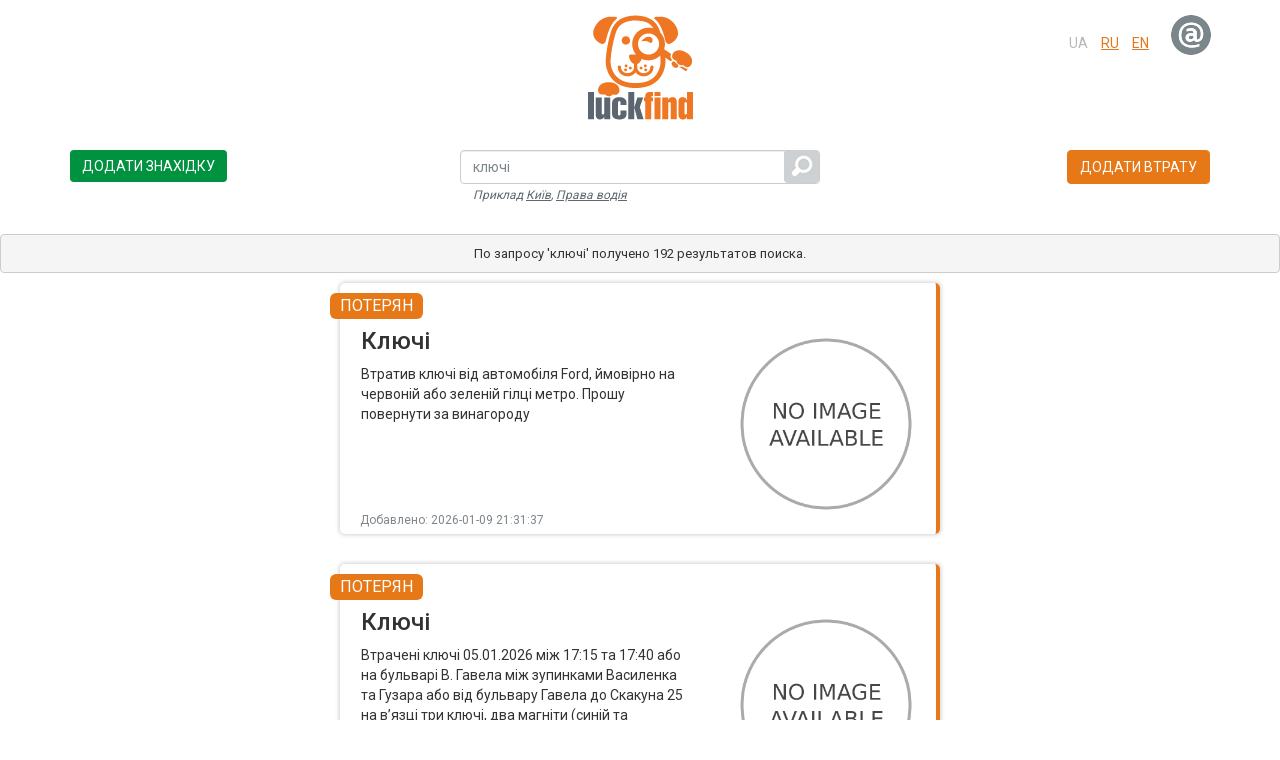

--- FILE ---
content_type: text/html; charset=UTF-8
request_url: https://luckfind.me/search.php?q=%D0%BA%D0%BB%D1%8E%D1%87%D1%96
body_size: 41222
content:

<!DOCTYPE html>
<html lang="ua" data-ng-app="luckfind">
<head>
			<meta name="description" content="Бюро безкоштовних оголошень про втрати і знахідки документів, особистих речей. Всеукраїнське бюро знахідок.Результаты поиска по запросу ключі" />
			<meta name="keywords" content="бюро знахідок, стіл знахідок, знайдені документи, втратив документи, пропала собака, знайдена собака, знайдений паспорт" />
		
			<meta property="fb:app_id" content="1688370178097956"/>
			<meta property="og:url" content="https://luckfind.me/search.php?q=%D0%BA%D0%BB%D1%8E%D1%87%D1%96" />
			<meta property="og:type" content="website" />
			<meta property="og:title" content="Результаты поиска по запросу ключі" />
			<meta property="og:image" content="https://luckfind.me/img/logo.png" />
			<meta property="og:description" content="Результаты поиска по запросу ключі" />
		
			<meta charset="utf-8">
			<title>Результаты поиска по запросу ключі | Україна</title>
			<meta name="viewport" content="initial-scale = 1.0,maximum-scale = 1.0" />
			<meta name="robots" content="index, follow">
			<link href="https://fonts.googleapis.com/css?family=Roboto:400,300,500,700&subset=latin,cyrillic" rel="stylesheet" type="text/css">
			<link rel="stylesheet" type="text/css" href="//cdn.jsdelivr.net/jquery.slick/1.6.0/slick.css"/>
			<link rel="stylesheet" type="text/css" href="/css/main.css">
			<link rel="canonical" href="https://luckfind.me/search.php?q=%D0%BA%D0%BB%D1%8E%D1%87%D1%96">

			<link rel="apple-touch-icon" sizes="57x57" href="/favicon/apple-icon-57x57.png">
			<link rel="apple-touch-icon" sizes="60x60" href="/favicon/apple-icon-60x60.png">
			<link rel="apple-touch-icon" sizes="72x72" href="/favicon/apple-icon-72x72.png">
			<link rel="apple-touch-icon" sizes="76x76" href="/favicon/apple-icon-76x76.png">
			<link rel="apple-touch-icon" sizes="114x114" href="/favicon/apple-icon-114x114.png">
			<link rel="apple-touch-icon" sizes="120x120" href="/favicon/apple-icon-120x120.png">
			<link rel="apple-touch-icon" sizes="144x144" href="/favicon/apple-icon-144x144.png">
			<link rel="apple-touch-icon" sizes="152x152" href="/favicon/apple-icon-152x152.png">
			<link rel="apple-touch-icon" sizes="180x180" href="/favicon/apple-icon-180x180.png">
			<link rel="icon" type="image/png" sizes="192x192"  href="/favicon/android-icon-192x192.png">
			<link rel="icon" type="image/png" sizes="32x32" href="/favicon/favicon-32x32.png">
			<link rel="icon" type="image/png" sizes="96x96" href="/favicon/favicon-96x96.png">
			<link rel="icon" type="image/png" sizes="16x16" href="/favicon/favicon-16x16.png">
			<link rel="manifest" href="/favicon/manifest.json">
			<meta name="msapplication-TileColor" content="#ffffff">
			<meta name="msapplication-TileImage" content="/favicon/ms-icon-144x144.png">
			<meta name="theme-color" content="#ffffff">
		</head>
		<body class=desktop>
    <main>
            
        <ul id="menu">
		
	
		<li class="slicknav_auth">
			Авторизація / Вхід 
			<ul>
				<li class="auth__simple">
				     <a href="#" class="open-popup" data-type="auth">
				     	Пошта / пароль 
				     </a>
				 </li>
			</ul>
		</li>

	    
        <li class="slicknav_finds">
    	<a href="/ua/finds.php">
    		Знахідки    	</a>
    </li>
    <li class="slicknav_losses">
    	<a href="/ua/losses.php">
    		Втрати    	</a>
    </li>
    <li class="slicknav_about">
    	<a href="/ua/content/about.php">
    		Про проект    	</a>
    </li>
    <li class="slicknav_blog">
    	<a href="/ua/blog/">
    		Блог    	</a>
    </li>
    <li class="slicknav_faq">
    	<a href="/ua/content/faq.php">
    		Часті запитання (FAQ)    	</a>
    </li>
    <li class="slicknav_privacy">
    	<a href="/ua/contacts/">
    		Контакти    	</a>
    </li>
    <li class="slicknav_how">
    	<a href="/ua/content/how-it-works.php">
    		Як це працює    	</a>
    </li>
	<li class="slicknav_news">
		<a href="/ua/content/news.php">
			Новини сервісу		</a>
	</li>
    <li class="slicknav_news">
        <a href="/ua/content/work.php">
            Вакансії        </a>
    </li>
    </ul>	<div id="fb-root"></div>
	<script>(function(d, s, id) {
	  var js, fjs = d.getElementsByTagName(s)[0];
	  if (d.getElementById(id)) return;
	  js = d.createElement(s); js.id = id;
	  js.src = "//connect.facebook.net/ru_RU/sdk.js#xfbml=1&version=v2.7&appId=1688370178097956";
	  fjs.parentNode.insertBefore(js, fjs);
	}(document, 'script', 'facebook-jssdk'));</script>

<header class="container">
	
	<div class="row">

		<div class="col-xs-12 col-md-4 user-links" data-ng-controller="pmController">
				
					</div>

		<div class="col-xs-12 col-md-4 logo">
			
			<a href="/ua/">
<img itemprop="image" src="/img/svg/logo.svg" alt="LuckFind" />

<meta itemprop="name" content="LuckFind" />
	
</a>			
		</div>

		<div class="col-xs-7 col-md-4 user">
			
			<div class="row">
			
				
<ul class="user__langs">

	<li>
					
			<span>ua</span>
		
			</li>

	<li>
					
			<a href="/ru/search.php?q=%D0%BA%D0%BB%D1%8E%D1%87%D1%96">ru</a>
		
			</li>

	<li>
					
			<a href="/en/search.php?q=%D0%BA%D0%BB%D1%8E%D1%87%D1%96">en</a>
		
			</li>

</ul>

<ul class="user__auth">
	
	<li class="auth__simple">
		
		<div class="social">
			<div class="social__icon social__icon_lf">
				<a href="#" class="open-popup" data-type="auth"></a>
			</div>
		</div>

	</li>
	
</ul>
<div class="user__info" id="user__info" style="display: none;">

	<img src="" alt="luckfind user avatar" />
	
	<div class="user__creds" id="creds">

		<span></span>

		<!-- <a href="/ua/logout.php">
			Вийти		</a> -->

	</div>

</div>

			</div>

		</div>

	</div>

</header><div class="container controls">
	
	<div class="row">
		
		<div class="col-xs-12 col-md-4 controls__btn btn_found">

			<a 
				href="/ua/add.php?type=found"
				class="btn btn-success">
				Додати знахідку			</a>

		</div>

		<div class="col-xs-12 col-md-4 text-center user__search">
				
			<form method="GET" action="/ua/search.php" id="search_form" class="controls__search">
			
				<input type="text" 
						class="form-control" 
						name="q"
						placeholder="пошук сайтом..." 
						id="suggest"
						autocomplete="off" 
						value="ключі"
						required />
			
				<button class="btn search__btn" id="searchButton" type="submit"></button>

				<img src="/img/gif/preloader.gif" class="search__preloader" alt="Шукати оголошення на сайті" />

				<div class="search__noresults">
					Для поиска нажмите «Ввод»				</div>
			
			</form>
		
			<div class="search-example">
				<p>Приклад <a href="/ua/search.php?q=Киев">Київ</a>, <a href="/ua/search.php?q=Водительские права">Права водія</a></p>
			</div>
		</div>

		<div class="col-xs-12 col-md-4 text-right controls__btn btn_lost">

			<a 
				href="/ua/add.php?type=lost" 
				class="btn btn-warning">
				Додати втрату			</a>

		</div>

	</div>

</div><pre class="results text-center">По запросу 'ключі' получено 192 результатов поиска.
</pre>
                    <div class="container advert results" id="search-results">
                        <ul class="results">
                                                                <li class="result lost">
                                        
                                        <div class="result__badge">
                                            Потерян                                        </div>

                                        <div class="result__content">

                                                                                            <span class="time">Добавлено: 2026-01-09 21:31:37</span>
                                            
                                            <a class="link" href="advert.php?id=13874&uri="></a>
                                            
                                            <h3>
                                                Ключі                                            </h3>

                                            <p>Втратив ключі від автомобіля Ford, ймовірно на червоній або зеленій гілці метро. Прошу повернути за винагороду</p>
                                            
                                            
                                                                                    </div>

                                        <div class="result__image">
                                            
                                                <img src="upload/no-image-available.png" alt="Luckfind фото объявления." />

                                                                                    </div>
                                    </li>
                                                                <li class="result lost">
                                        
                                        <div class="result__badge">
                                            Потерян                                        </div>

                                        <div class="result__content">

                                                                                            <span class="time">Добавлено: 2026-01-06 19:24:17</span>
                                            
                                            <a class="link" href="advert.php?id=13865&uri="></a>
                                            
                                            <h3>
                                                Ключі                                            </h3>

                                            <p>Втрачені ключі    05.01.2026 
між 17:15 та 17:40
або на бульварі В. Гавела між зупинками Василенка та Гузара
або від бульвару Гавела до Скакуна 25
на вʼязці три ключі, два магніти (синій та червоний) та карабін із брелками</p>
                                            
                                            
                                                                                    </div>

                                        <div class="result__image">
                                            
                                                <img src="upload/no-image-available.png" alt="Luckfind фото объявления." />

                                                                                    </div>
                                    </li>
                                                                <li class="result lost">
                                        
                                        <div class="result__badge">
                                            Потерян                                        </div>

                                        <div class="result__content">

                                                                                            <span class="time">Добавлено: 2026-01-05 18:44:02</span>
                                            
                                            <a class="link" href="advert.php?id=13862&uri="></a>
                                            
                                            <h3>
                                                Ключі                                            </h3>

                                            <p>Втрачені ключі    05.01.2026 
між 17:15 та 17:40
або на бульварі В. Гавела між зупинками Василенка та Гузара
або від бульвару Гавела до Скакуна 25
на вʼязці три ключі, два магніти (синій та червоний) та карабін із брелками</p>
                                            
                                            
                                                                                    </div>

                                        <div class="result__image">
                                            
                                                <img src="upload/no-image-available.png" alt="Luckfind фото объявления." />

                                                                                    </div>
                                    </li>
                                                                <li class="result found">
                                        
                                        <div class="result__badge">
                                            Найден                                        </div>

                                        <div class="result__content">

                                                                                            <span class="time">Добавлено: 2025-12-29 08:46:54</span>
                                            
                                            <a class="link" href="advert.php?id=13850&uri="></a>
                                            
                                            <h3>
                                                Ключі                                            </h3>

                                            <p> Знайдено ключі, зупинка вул. Стеценка на перехресті з бульв. Павла Вірського, в сторону метро Сирець 8.20 ранку</p>
                                            
                                            
                                                                                    </div>

                                        <div class="result__image">
                                            
                                                <img src="upload/wm-luckfind-1766990815.jpg" alt="Luckfind фото объявления." />

                                                                                    </div>
                                    </li>
                                                                <li class="result lost">
                                        
                                        <div class="result__badge">
                                            Потерян                                        </div>

                                        <div class="result__content">

                                                                                            <span class="time">Добавлено: 2025-12-28 21:51:42</span>
                                            
                                            <a class="link" href="advert.php?id=13849&uri="></a>
                                            
                                            <h3>
                                                Ключі                                            </h3>

                                            <p>Втрачені ключі    27.12.2025  один з них від авто </p>
                                            
                                            
                                                                                    </div>

                                        <div class="result__image">
                                            
                                                <img src="upload/no-image-available.png" alt="Luckfind фото объявления." />

                                                                                    </div>
                                    </li>
                                                                <li class="result lost">
                                        
                                        <div class="result__badge">
                                            Потерян                                        </div>

                                        <div class="result__content">

                                                                                            <span class="time">Добавлено: 2025-12-17 11:01:03</span>
                                            
                                            <a class="link" href="advert.php?id=13827&uri="></a>
                                            
                                            <h3>
                                                Ключі                                            </h3>

                                            <p>Втрачені ключі    16.12.2025 в троллейбусе 33 на на остановке Лукьяновка, когда вставал,  одни серые с брилком в виде патрона, другие тоже серые, только с кольцом для брилка, </p>
                                            
                                            
                                                                                    </div>

                                        <div class="result__image">
                                            
                                                <img src="upload/no-image-available.png" alt="Luckfind фото объявления." />

                                                                                    </div>
                                    </li>
                                                                <li class="result lost">
                                        
                                        <div class="result__badge">
                                            Потерян                                        </div>

                                        <div class="result__content">

                                                                                            <span class="time">Добавлено: 2025-12-14 04:16:11</span>
                                            
                                            <a class="link" href="advert.php?id=13824&uri="></a>
                                            
                                            <h3>
                                                Паспорт                                            </h3>

                                            <p>Втрачен паспорт. Власник  Міць Олександра 11.12.2025 , лежав А чорній сумці, в якій також було : синій гаманець, ключі,павербанк, навушники.</p>
                                            
                                                                                            <p class="meta">
                                                    <b>Тэги объявления: </b>
                                                    <span class="result-keywords">
                                                        <a href='https://luckfind.me/search.php?q=Міць' class='result__tag'>Міць</a>, <a href='https://luckfind.me/search.php?q=Олександра' class='result__tag'>Олександра</a>,                                                     </span>
                                                </p>
                                            
                                                                                    </div>

                                        <div class="result__image">
                                            
                                                <img src="upload/no-image-available.png" alt="Luckfind фото объявления." />

                                                                                    </div>
                                    </li>
                                                                <li class="result lost">
                                        
                                        <div class="result__badge">
                                            Потерян                                        </div>

                                        <div class="result__content">

                                                                                            <span class="time">Добавлено: 2025-11-27 19:27:09</span>
                                            
                                            <a class="link" href="advert.php?id=13787&uri="></a>
                                            
                                            <h3>
                                                Ключі                                            </h3>

                                            <p>Втрачені ключі    20.11.2025  на парковці біля ринку на Вербицького 32</p>
                                            
                                            
                                                                                    </div>

                                        <div class="result__image">
                                            
                                                <img src="upload/no-image-available.png" alt="Luckfind фото объявления." />

                                                                                    </div>
                                    </li>
                                                                <li class="result lost">
                                        
                                        <div class="result__badge">
                                            Потерян                                        </div>

                                        <div class="result__content">

                                                                                            <span class="time">Добавлено: 2025-11-26 11:45:52</span>
                                            
                                            <a class="link" href="advert.php?id=13784&uri="></a>
                                            
                                            <h3>
                                                Ключі                                            </h3>

                                            <p>Втрачені ключі на токенах    19.11.2025 або 20.11.2025 Київ. Володимир </p>
                                            
                                            
                                                                                    </div>

                                        <div class="result__image">
                                            
                                                <img src="upload/no-image-available.png" alt="Luckfind фото объявления." />

                                                                                    </div>
                                    </li>
                                                                <li class="result lost">
                                        
                                        <div class="result__badge">
                                            Потерян                                        </div>

                                        <div class="result__content">

                                                                                            <span class="time">Добавлено: 2025-11-26 10:41:27</span>
                                            
                                            <a class="link" href="advert.php?id=13783&uri="></a>
                                            
                                            <h3>
                                                Ключі                                            </h3>

                                            <p>Втрачені ключі    20.11.2025  на парковці біля ринку на Вербицького 32</p>
                                            
                                            
                                                                                    </div>

                                        <div class="result__image">
                                            
                                                <img src="upload/no-image-available.png" alt="Luckfind фото объявления." />

                                                                                    </div>
                                    </li>
                                                    </ul>
                    </div>

                                            <div class="container">
                            <div class="col-md-12">
                                <div class="row text-center">
                                    <ul class="pagination" style="margin: 15px 0 20px 0;">
                                                                                    <li class="active">
                                                <a href="/search.php?q=ключі&from=0">0</a>
                                            </li>
                                                                                    <li class="">
                                                <a href="/search.php?q=ключі&from=10">10</a>
                                            </li>
                                                                                    <li class="">
                                                <a href="/search.php?q=ключі&from=20">20</a>
                                            </li>
                                                                                    <li class="">
                                                <a href="/search.php?q=ключі&from=30">30</a>
                                            </li>
                                                                                    <li class="">
                                                <a href="/search.php?q=ключі&from=40">40</a>
                                            </li>
                                                                                    <li class="">
                                                <a href="/search.php?q=ключі&from=50">50</a>
                                            </li>
                                                                                    <li class="">
                                                <a href="/search.php?q=ключі&from=60">60</a>
                                            </li>
                                                                                    <li class="">
                                                <a href="/search.php?q=ключі&from=70">70</a>
                                            </li>
                                                                                    <li class="">
                                                <a href="/search.php?q=ключі&from=80">80</a>
                                            </li>
                                                                                    <li class="">
                                                <a href="/search.php?q=ключі&from=90">90</a>
                                            </li>
                                                                                    <li class="">
                                                <a href="/search.php?q=ключі&from=100">100</a>
                                            </li>
                                                                                    <li class="">
                                                <a href="/search.php?q=ключі&from=110">110</a>
                                            </li>
                                                                                    <li class="">
                                                <a href="/search.php?q=ключі&from=120">120</a>
                                            </li>
                                                                                    <li class="">
                                                <a href="/search.php?q=ключі&from=130">130</a>
                                            </li>
                                                                                    <li class="">
                                                <a href="/search.php?q=ключі&from=140">140</a>
                                            </li>
                                                                                    <li class="">
                                                <a href="/search.php?q=ключі&from=150">150</a>
                                            </li>
                                                                                    <li class="">
                                                <a href="/search.php?q=ключі&from=160">160</a>
                                            </li>
                                                                                    <li class="">
                                                <a href="/search.php?q=ключі&from=170">170</a>
                                            </li>
                                                                                    <li class="">
                                                <a href="/search.php?q=ключі&from=180">180</a>
                                            </li>
                                                                                    <li class="">
                                                <a href="/search.php?q=ключі&from=190">190</a>
                                            </li>
                                                                            </ul>
                                </div>
                            </div>
                        </div>
                    <div class="container subscribe text-center" 
	 ng-controller="subscribeController" 
	 ng-show="subscribe.step != 0"
	 ng-init="subscribe = {step: 1};">
	<div class="subscribe__step" ng-show="subscribe.step == 1">
		<p>Не нашли то, что искали ? Получайте необходимые объявления на вашу почту:</p>
		<p>
			<button 
				type="submit" 
				class="btn btn-primary"
				onClick="ga('send', 'event', 'subscribeForm', 'buttonClick', 'fromStep1ToStep2');"
				ng-click="subscribe.step = 2">
					Детальнее
			</button>
		</p>
	</div>
	<div class="subscribe__step form-inline" ng-show="subscribe.step == 2">
		<p>Введите электронный адрес и тематику рассылки (Например: найден паспорт Киев)</p>
		<p>
			<input 
				type="email" 
				class="form-control"
				name="email"
				ng-model="subscribe.email"
				placeholder="Введите ваш e-mail..." />

			<input 
				type="text" 
				class="form-control"
				name="keywords"
				ng-model="subscribe.keywords"
				placeholder="Введите ключевые слова..." />

			<button
				type="submit"
				class="btn btn-primary"
				onClick="ga('send', 'event', 'subscribeForm', 'buttonClick', 'fromStep2ToStep3');"
				ng-disabled="!subscribe.email || !subscribe.keywords"
				ng-click="subscribeUser()" />
				Подписаться
			</button>
		</p>
	</div>
	<div class="subscribe__step" ng-show="subscribe.step == 3">
		<p>Вы подписаны. На ваш электронный адрес <strong>{{subscribe.email}}</strong> каждую неделю будут приходить объявления по запросу <strong>{{subscribe.keywords}}</strong>.</p>
		<p>Вы всегда можете отписаться от этой рассылки любом письме.</p>
	</div>
	<div class="subscribe__step" ng-show="subscribe.step == 4">
		<p>Произошла ошибка.</p>
	</div>
</div>    
    </main>

    <footer class="text-center">

	<div class="info">
	
	<div class="container">
		<ul class="info__links">
			<li><a href="/ua/content/about.php">
				Про проект			</a></li>
			<li><a href="/ua/finds.php">
				Знахідки			</a></li>
			<li><a href="/ua/losses.php">
				Втрати			</a></li>
			<li><a href="/ua/blog/">
				Блог			</a></li>
			<li><a href="/ua/content/faq.php">
				Часті запитання (FAQ)			</a></li>
			<li><a href="/ua/contacts/">
				Контакти			</a></li>
			<li><a class="open-popup btn-feedback" href="#" data-type="feedback">
				Зворотній зв'язок			</a></li>
			<li><a href="/ua/content/how-it-works.php">
				Як це працює			</a></li>
			<li><a href="/ua/content/news.php">
				Новини сервісу			</a></li>
			<li><a href="/ua/content/work.php">
				Вакансії			</a></li>
		</ul>
	</div>	
	
	<div class="container">
		<div class="row">
			<div class="col-md-6 info__social">
				<p>Наші спільноти в: &nbsp;&nbsp;
					<ul>
						<li><a href="https://www.facebook.com/luckfind.me/" class="fb"></a></li>
						<!-- <li><a href="https://twitter.com/myLuckFind" class="tw"></a></li> -->
					</ul>
				</p>
			</div>
			<div class="col-md-6">
				<div class="social-wrapper">
					
						<div class="fb-like-wrapper">
							<div class="fb-like" data-href="https://www.facebook.com/luckfind.me/" data-layout="button_count" data-action="like" data-size="small" data-show-faces="false" data-share="false"></div>
						</div>

									</div>
			</div>
		</div>
	</div>			

	<p class="info__copyright">
		Copyright&nbsp;&nbsp;©&nbsp;&nbsp;2026&nbsp;&nbsp;<a itemprop="url" href="/">luckfind.me</a>
	</p>

</div>
</footer>

<script>
  (function(i,s,o,g,r,a,m){i['GoogleAnalyticsObject']=r;i[r]=i[r]||function(){
  (i[r].q=i[r].q||[]).push(arguments)},i[r].l=1*new Date();a=s.createElement(o),
  m=s.getElementsByTagName(o)[0];a.async=1;a.src=g;m.parentNode.insertBefore(a,m)
  })(window,document,'script','https://www.google-analytics.com/analytics.js','ga');

  ga('create', 'UA-77986513-1', 'auto');
  ga('send', 'pageview');

</script>        
    
			<div class="popup popup_auth">

				<div class="popup__container">
<div data-ng-controller="authController">
	
	<div class="popup__header">{{head}}</div>
	
	<form 
		class="form form_signin ajax" 
		method="post"
		action="/ajax/authentication.php" 
		id="formLogin"
		name="loginForm"
		data-ng-init="login = true;head = 'Вхід'"
		data-ng-show="login == true">

		<div class="form__error alert alert-danger"></div>

		<input name="username" type="email" class="form-control" placeholder="пошта" autofocus data-ng-model="email" required />

		<input name="password" type="password" class="form-control" placeholder="пароль" required />
		
		<label class="checkbox">
			<input name="remember-me" type="checkbox" value="remember-me" checked>Запам`ятати мене		</label>
		
		<input type="hidden" name="act" value="login">
		
		<button class="btn btn-primary" type="submit" data-ng-disabled="!loginForm.$valid">Ввійти</button>

		<div class="alert alert-info">
			<p>Ще немає аккаунту ? <a href="#"  id="register-btn" data-ng-click="moveToRegister();head='Реєстрація'">Зареєструйтесь</a>
		</div>
	</form>

	<form 
		class="form form_signin ajax" 
		method="post"
		action="/ajax/authentication.php" 
		id="formRegister"
		name="registerForm"
		data-ng-init="enter = false;"
		data-ng-show="enter == true">

		<div class="form__error alert alert-danger"></div>

		<input name="username" type="email" data-ng-model="emailNew" class="form-control" placeholder="пошта" required />
		
		<input name="password1" type="password" class="form-control" placeholder="пароль" required />

		<input name="password2" type="password" class="form-control" placeholder="підтвердіть пароль" required />

		<input type="hidden" name="act" value="register">

		<label for="privacy" class="privacy">
			<input 
				type="checkbox"
				id="privacy"
				data-ng-model="privacy"
				data-ng-init="privacy = true"
				checked />
			Реєструючись, ви автоматично погоджуєтеся з умовами <a href='/ua/content/privacy.php'/ru> політики конфіденційності</a> даного ресурсу.		</label>

		<div class="g-recaptcha"
			vc-recaptcha
			key="'6LetcxwTAAAAADqMNJtSZ1H_YEUZrmK-ygQofI4t'"
			data-sitekey="6LetcxwTAAAAADqMNJtSZ1H_YEUZrmK-ygQofI4t"
			data-theme="'light'"
			on-success="setResponse(response)"
			on-expire="cbExpiration()"></div>
 		
		<button 
			class="btn btn-primary" 
			type="submit"
			data-ng-disabled="!privacy || !registerForm.$valid || !submitted">Зареєструйтесь</button>


		<div class="alert alert-info">
			<p>Вже є аккаунт ? <a href="#"  id="login-btn" data-ng-click="login = true;enter = false;;head='Вхід'">Ввійти</a>
		</div>
	</form>
</div>
<span class="popup__close"></span>

				</div>

			</div>
		
			<div class="popup popup_feedback">

				<div class="popup__container"><div class="popup__header">
	Напишіть нам:</div>

<form 
	method="POST" 
	class="form form_feedback"
	action='/' 
	name="form_feedback"
	data-ng-controller="feedbackController"
	validate="true">
	
	<div class="form-group">
		<div class="input-group">
			<input 
				class="form-control"
				type="text"
				placeholder="Введіть ім`я"
				ng-required="true"
				data-ng-model="name"
				name="name"
				maxlength="20" />

			<div class="input-group-addon">
				<span 
					ng-class="{
						'addon-icon-ok': form_feedback.name.$valid, 
						'addon-icon-error': (form_feedback.name.$dirty && form_feedback.name.$error.required)
					}"
					class="addon-icon"
					ng-attr-title="{{form_feedback.name.$dirty && form_feedback.name.$error.required ? 'Введіть ваше ім`я' : ''}}"
				></span>
			</div>
		</div>
	</div>
	
	<div class="form-group">
		<div class="input-group">
			<input 
				class="form-control"
				type="email"
				placeholder="Введіть e-mail" 
				data-ng-model="email"
				name="email"
				ng-required="true" />

			<div class="input-group-addon">
				<span 
					ng-class="{
						'addon-icon-ok': form_feedback.email.$valid, 
						'addon-icon-error': (form_feedback.email.$dirty && form_feedback.email.$error.required) || (!form_feedback.email.$valid && form_feedback.email.$dirty)
					}"
					class="addon-icon"
					ng-attr-title="{{(form_feedback.email.$dirty && form_feedback.email.$error.required) || (!form_feedback.email.$valid && form_feedback.email.$dirty) ? 'Введіть валідний адреса електронної пошти' : ''}}"
				></span>
			</div>
		</div>
	</div>
	
	<div class="form-group">
		<div class="input-group">
			<textarea 
				class="form-control"
				data-ng-model="text"
				name="text"
				ng-required="true"
				maxlength="250"></textarea>

				<div class="input-group-addon">
					<span 
						ng-class="{
							'addon-icon-ok': form_feedback.text.$valid, 
							'addon-icon-error': form_feedback.text.$dirty && form_feedback.text.$error.required
						}"
						class="addon-icon"
						ng-attr-title="{{form_feedback.text.$dirty && form_feedback.text.$error.required ? 'Введіть ваше запитання' : ''}}"
					></span>
				</div>
		</div>
	</div>

	<button 
		type="submit"
		class="btn btn-success"
		data-ng-click="sendFeedback($event)"
		data-ng-disabled="isSending || !form_feedback.$valid">Відправити</button>

	<span 
		class="feedback__preloader"
		data-ng-show="response.sending">
			<img src="/img/gif/preloader.gif" alt="preloader" />
		</span>

	<span 
		class="feedback__success"
		data-ng-show="response.success != ''">{{response.success}}</span>
	<span 
		class="feedback__error"
		data-ng-show="response.error != ''">{{response.error}}</span>

</form><span class="popup__close"></span>

				</div>

			</div>
		
    <script src="https://www.google.com/recaptcha/api.js?onload=vcRecaptchaApiLoaded&amp;render=explicit" async defer
    ></script>
    <script type="text/javascript" src="js/global/app.min.js"></script>
</body>
</html>